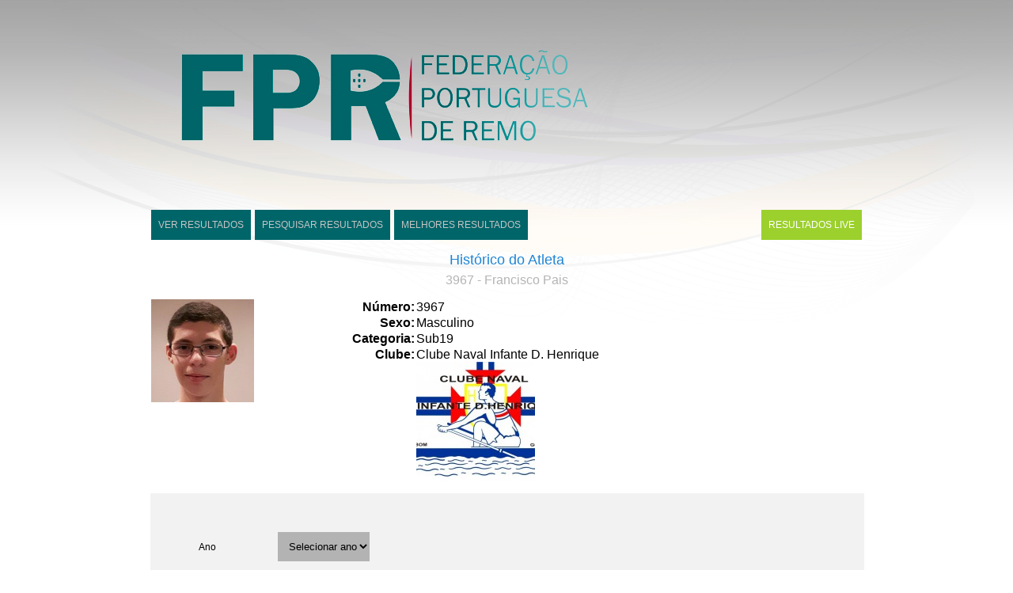

--- FILE ---
content_type: text/html; charset=UTF-8
request_url: https://resultados.fpremo.pt/index.php?verhistorico&atleta=3967&nome=Francisco%20Pais
body_size: 4177
content:















<html>
    <head>
        <script src="js/jquery-1.7.2.js"></script>
        <script src="js/jquery.form.js"></script>
        <script src="js/jquery.print.js"></script>
        <script src="js/provas.js"></script> 
        <script src="js/embarcacoes.js"></script>
        <script src="js/searchresults.js"></script>
        <script>
  (function(i,s,o,g,r,a,m){i['GoogleAnalyticsObject']=r;i[r]=i[r]||function(){
  (i[r].q=i[r].q||[]).push(arguments)},i[r].l=1*new Date();a=s.createElement(o),
  m=s.getElementsByTagName(o)[0];a.async=1;a.src=g;m.parentNode.insertBefore(a,m)
  })(window,document,'script','//www.google-analytics.com/analytics.js','ga');

  ga('create', 'UA-10629243-48', 'auto');
  ga('send', 'pageview');

</script>
        <link rel="stylesheet" type="text/css" href="css/style.css?v=3" media="screen">
        <link rel="stylesheet" type="text/css" href="css/print.css" media="print">
		<link rel="stylesheet" href="js/jquery.fancybox.css" type="text/css" media="screen" />
        <title>RESULTADOS FPR</title>
    </head>
    <body>
        <div class="topo">
        <center><div id="img_topo1"></div>
        <div id="img_topo2"></div>
        </center>
        </div>
        <div class="wrapper" >
            <header>
                
                <div class="menu">
                    <ul>
                       
                        <li class="others"><a href="index.php?provas" title="Ir para lista de provas">VER RESULTADOS</a></li>
                        <li class=" meio others"><a href="index.php?searchresults" title="Pesquisar lista de provas">PESQUISAR RESULTADOS</a></li>
                        <li class=" meio others"><a href="index.php?searchtimes" title="Melhores tempos">MELHORES RESULTADOS</a></li>
                        
                        <li class=" live_res others_live"><a href="index.php?live" title="Ir para lista de resultados live">RESULTADOS LIVE</a></li>
                        
                    </ul>
                </div>
            </header>
            <div class="content">


<div class="titulo_pagina">
        <h1>Histórico do Atleta</h1><br/>
        <h2>3967 - Francisco Pais</h2>
        <br/>
       
	
    <table width="100%" cellspacing="2">
    <tr>
    <td align="right" valign="top" width="130">
    <div class="foto"> 
	<a href="#"><span></span><img width="130" src="http://provas.fpremo.pt/Fotos/Agentes/3967.jpg" class="img_nofoto"/></a>
    </div>
    </td>
    <td align="left" width="90%" valign="top">
    <table width="100%" border="0">
    <tr>
    <td align="right" width="200">
    <b>N&uacute;mero:</b>
    </td>
    <td align="left">
    3967
    </td>
    </tr> <tr>
    <td align="right" width="200">
    <b>Sexo:</b>
    </td>
    <td align="left">
    Masculino </td>
    </tr>
 <tr>
    <td align="right" width="130">
    <b>Categoria:</b>
    </td>
    <td align="left" > Sub19</td>
    </tr>
    
    <tr>
    <td valign="top" align="right" width="130">
    <b>Clube:</b>
    </td>
    <td valign="top" align="left">Clube Naval Infante D. Henrique<div class="foto_dadosBio">
<img  align="top" border="0" src="http://provas.fpremo.pt/Fotos/Clubes/C11.jpg" class="img_nologo"/>
    </div>
    </td>
    </tr>
    </table>
    
    </td>
    </tr>
    </table><br/>     </div>

<form action="" method="post" name="form_search" id="form_search">
    <input name="page" value="verhistorico" type="hidden">
<div id="lista_de_filtros"> 
        <div class="opcoes_search_time espaco_topo"></div><br/>
        <div class="opcoes_search_time" id="opcao_ano"><label>Ano</label><select name="ano" id="ano" onchange="sumbit_form_search();"><option value="">Selecionar ano</option><option value='2023'>2023</option><option value='2022'>2022</option><option value='2020'>2020</option><option value='2019'>2019</option><option value='2018'>2018</option><option value='2017'>2017</option><option value='2016'>2016</option><option value='2015'>2015</option><option value='2014'>2014</option></select></div><br/>
        <!--<div class="opcoes_search_time" id="opcao_especialidade"><label>Especialidade</label><select id='especialidades' name='especialidades' onchange='sumbit_form_search();'> <option value=''>Selecionar especialidade</option><option value='' selected></option></select></div><br/>-->
        <div class="opcoes_search_time" id="opcao_tipo_prova_time"><label>Prova</label><select name="tipoprovas" id="tipoprovas" onchange="sumbit_form_search();">
            <option value="">Selecionar</option><option value='Campeonato'>Campeonato</option><option value='Campeonato%Velocidade'>Campeonato Velocidade</option><option value='Campeonato%Yole'>Campeonato Yole</option><option value='Campeonato%Fundo'>Campeonato Fundo</option><option value='Taça'>Ta&ccedil;a</option><option value='Testes%Avaliações'>Testes/Avaliações</option><option value='Outros'>Outros</option></select></div><br/>
        <div class="opcoes_search_time" id="opcao_categoria"><label>Embarca&ccedil;&atilde;o</label><select id='categoria' name='categoria' onchange='sumbit_form_search();'> <option value=''>Selecionar</option><option value='1x'>1x</option><option value='2-'>2-</option><option value='2x'>2x</option><option value='4+'>4+</option><option value='4-'>4-</option><option value='4x'>4x</option><option value='8+'>8+</option><option value='C1x'>C1x</option><option value='C2x'>C2x</option><option value='C4X+'>C4X+</option><option value='Y2X'>Y2X</option><option value='Y4+'>Y4+</option><option value='Y4x+'>Y4x+</option><option value='Y8+'>Y8+</option></select></div>


        <div class="clear"></div>
    </div>

    <div id="filtros_restantes">
        
        <label>Posi&ccedil;&atildeo</label>
        <input name="posicao" id="posicao" type="text" value="" placeholder="ex: 1 ou 1-3"/>

    </div>
    <div class="reset_form">Limpar filtros</div>
    <input type="submit" value="Pesquisar" id="submit_btn" name="submit_btn"/>

    <div class="clear" id="reset_paginacao">

    </div>
    

<!--    <a class="seehistory" href="index.php?verhistoricointernational&atleta=3967&nome=Francisco Pais">Ver histórico internacional</a>-->

    <div class="clear" id="reset_paginacao">

        <input type="hidden" id="atleta" name="atleta" value="3967" />
        <input type="hidden" id="nome" name="nome" value="Francisco Pais" />
        <div class="div_paginacao_historico">
            <label>Página </label><select name="paginacao" id="paginacao" onchange="sumbit_form_search_pagina();"> 
                <option value="1">1</option>            </select>
             <span class="spantotalresultados"> Tem 4 resultados no total</span>
        </div>
    </div>
</form> 
<div id="medalheiro">
    
    
        <table style=" font-size:12px;background: #fff;">
<tbody><tr style="  color: #fff;
  background-color: #6B6B6B;
  text-transform: uppercase;
  font-weight: normal;
  text-align:center;">
  <th style="padding:5px 5px;"><img src="https://resultados.fpremo.pt/img/gold.png" width="20px;"> </th>
  <th style="padding:5px 5px;"><img src="https://resultados.fpremo.pt/img/silver.png" width="20px;"></th>
  <th style="padding:5px 5px;"><img src="https://resultados.fpremo.pt/img/bronze.png" width="20px;"></th>
  <th style="padding:5px 5px;">Total</th></tr>
<tr align="left" valign="center" style="border-bottom: 1px solid rgb(190, 190, 190); font-size:12px; text-align:center;">
<td style="padding:0px 5px; ">0</td>
<td style="padding:0px 5px; ">0</td>
<td style="padding:0px 5px; ">0</td>
<td style="padding:0px 5px; background-color:rgb(224, 224, 224);">0</td>
</tr>

</tbody></table></div>
<div class="tabela_regatas">
     <div class="tabela_embarcacoes tabelas_search div_prova_">
                                            <table>
                                            <thead>
                                            <th colspan="4" class="th_left">
                                                2016, 
                                                Regata e Campeonato Nacional Velocidade em Shell , , Montemor-o-Velho - 2016 - 2x Juvenis Masculinos 3ª Eliminatória 15:30:00
                                                                                                
                                            </th>

                                           

                                            <th class="th_right">
                                                1500 m</th>
                                            </th>
                                            </thead>
                                            <tbody><tr class="impar_tr"><td width="15%">5</td><td width="15%">3967<br/>4436<br/></td><td width="40%"><a class="link_atleta" href="index.php?verhistorico&atleta=3967&nome=Francisco Pais ">Francisco Pais </a><br/><a class="link_atleta" href="index.php?verhistorico&atleta=4436&nome= Nuno Sousa Gonçalves"> Nuno Sousa Gonçalves</a><br/></td><td width="15%"><a class="link_clube" href="index.php?verhistoricoclube&clube=11">Infante</a></td><td width="15%">00:06:53.752</td></tr>
        </tbody>
    </table></div> <div class="tabela_embarcacoes tabelas_search div_prova_">
                                            <table>
                                            <thead>
                                            <th colspan="4" class="th_left">
                                                2016, 
                                                11ª Regata Internacional Litocar, , Montemor-o-Velho - 2016 - 2x Juvenis Masculinos 4ª Eliminatória 09:35:00
                                                                                                
                                            </th>

                                           

                                            <th class="th_right">
                                                500 m</th>
                                            </th>
                                            </thead>
                                            <tbody><tr class="par_tr"><td width="15%">22</td><td width="15%">3967<br/>1489<br/></td><td width="40%"><a class="link_atleta" href="index.php?verhistorico&atleta=3967&nome=Francisco Pais ">Francisco Pais </a><br/><a class="link_atleta" href="index.php?verhistorico&atleta=1489&nome= Francisco Paiva"> Francisco Paiva</a><br/></td><td width="15%"><a class="link_clube" href="index.php?verhistoricoclube&clube=11">Infante</a></td><td width="15%">00:01:51.416</td></tr>
        </tbody>
    </table></div> <div class="tabela_embarcacoes tabelas_search div_prova_">
                                            <table>
                                            <thead>
                                            <th colspan="4" class="th_left">
                                                2016, 
                                                11ª Regata Internacional Litocar, , Montemor-o-Velho - 2016 - 8+ Juvenis Masculinos  19:45:00
                                                                                                
                                            </th>

                                           

                                            <th class="th_right">
                                                2000 m</th>
                                            </th>
                                            </thead>
                                            <tbody><tr class="impar_tr"><td width="15%">6</td><td width="15%">1949<br/>2872<br/>4386<br/>2443<br/>1489<br/>3730<br/>3005<br/>3967<br/>1062<br/></td><td width="40%"><a class="link_atleta" href="index.php?verhistorico&atleta=1949&nome=Telmo Baptista ">Telmo Baptista </a><br/><a class="link_atleta" href="index.php?verhistorico&atleta=2872&nome= Rodrigo Cipriano "> Rodrigo Cipriano </a><br/><a class="link_atleta" href="index.php?verhistorico&atleta=4386&nome= Nuno Campos "> Nuno Campos </a><br/><a class="link_atleta" href="index.php?verhistorico&atleta=2443&nome= António Barros"> António Barros</a><br/><a class="link_atleta" href="index.php?verhistorico&atleta=1489&nome=Francisco Paiva ">Francisco Paiva </a><br/><a class="link_atleta" href="index.php?verhistorico&atleta=3730&nome= Alexandre Cunha "> Alexandre Cunha </a><br/><a class="link_atleta" href="index.php?verhistorico&atleta=3005&nome= Carlos Costa "> Carlos Costa </a><br/><a class="link_atleta" href="index.php?verhistorico&atleta=3967&nome= Francisco Pais"> Francisco Pais</a><br/><a class="link_atleta" href="index.php?verhistorico&atleta=1062&nome=Ana Sousa">Ana Sousa</a><br/></td><td width="15%"><a class="link_clube" href="index.php?verhistoricoclube&clube=11">Infante</a></td><td width="15%">00:07:25.544</td></tr>
        </tbody>
    </table></div> <div class="tabela_embarcacoes tabelas_search div_prova_">
                                            <table>
                                            <thead>
                                            <th colspan="4" class="th_left">
                                                2016, 
                                                Regata e Campeonato Nacional de Fundo, Melres, Gondomar - 2016 - 8+ Juvenis Masculinos  12:10:00
                                                                                                
                                            </th>

                                           

                                            <th class="th_right">
                                                4 km</th>
                                            </th>
                                            </thead>
                                            <tbody><tr class="par_tr"><td width="15%">5</td><td width="15%">1949<br/>2454<br/>4386<br/>1899<br/>4306<br/>4436<br/>3967<br/>1489<br/>2917<br/></td><td width="40%"><a class="link_atleta" href="index.php?verhistorico&atleta=1949&nome=Telmo Baptista ">Telmo Baptista </a><br/><a class="link_atleta" href="index.php?verhistorico&atleta=2454&nome= José Martins Ferreira "> José Martins Ferreira </a><br/><a class="link_atleta" href="index.php?verhistorico&atleta=4386&nome= Nuno Campos "> Nuno Campos </a><br/><a class="link_atleta" href="index.php?verhistorico&atleta=1899&nome= Fábio Alves"> Fábio Alves</a><br/><a class="link_atleta" href="index.php?verhistorico&atleta=4306&nome=Duarte Barbosa ">Duarte Barbosa </a><br/><a class="link_atleta" href="index.php?verhistorico&atleta=4436&nome= Nuno Sousa Gonçalves "> Nuno Sousa Gonçalves </a><br/><a class="link_atleta" href="index.php?verhistorico&atleta=3967&nome= Francisco Pais "> Francisco Pais </a><br/><a class="link_atleta" href="index.php?verhistorico&atleta=1489&nome= Francisco Paiva"> Francisco Paiva</a><br/><a class="link_atleta" href="index.php?verhistorico&atleta=2917&nome=César Pinto">César Pinto</a><br/></td><td width="15%"><a class="link_clube" href="index.php?verhistoricoclube&clube=11">Infante</a></td><td width="15%">00:14:49.46</td></tr>
        </tbody>
    </table></div></ul>
<div style="clear:both; float: none;"></div>

<div class="paginas_numeradas">
        
            <span class="spantotalresultados"> Tem 4 resultados no total</span>
        <div class="clear"></div>
        </div>

<script>
    /*PARA SE VERIFICAR SE EXISTE IMAGEM EM OUTRO SERVIDOR*/
    function ImageExist(url)
    {
        var img = new Image();
        img.src = url;
        return img.height != 0;
    }
    function verifica_fotos() {
        $(".img_nofoto").each(function () {



            if (!ImageExist($(this).attr('src')))
            {
                $(this).attr('src', 'http://provas.fpremo.pt/Fotos/Agentes/nofoto.gif');
            }
        });


        $(".img_nologo").each(function () {
            if (!ImageExist($(this).attr('src')))
            {
                $(this).attr('src', 'http://provas.fpremo.pt/Fotos/Clubes/nofoto.png');
            }
        });
    }


    setTimeout(function () {
        verifica_fotos()
    }, 1000);

</script>

</div>

<div class="opcao_imprimir"><img src="img/print.png"></div>
        


</div> <!--FECHAR DIV CONTENT DO TEMPLATE HEADER-->

</div> <!--FECHAR DIV WRAPPER DO TEMPLATE HEADER-->
<div class="wrapper_footer">
    <div class="footer_page">
   Todos os direitos reservados &copy; 2026 Federação Portuguesa de Remo By <a href="http://spotfokus.pt">Spotfokus</a>
</div>
</div>

<script>
    $(document).ready(function(){
        var x=500;
        var excesso=417;
        x=$(window).height()-excesso;
        $('.wrapper').css('min-height',x+'px');
        $(window).resize(function(){
            x=$(window).height()-excesso;
            $('.wrapper').css('min-height',x+'px');
        });
    });
</script>
<script defer src="https://static.cloudflareinsights.com/beacon.min.js/vcd15cbe7772f49c399c6a5babf22c1241717689176015" integrity="sha512-ZpsOmlRQV6y907TI0dKBHq9Md29nnaEIPlkf84rnaERnq6zvWvPUqr2ft8M1aS28oN72PdrCzSjY4U6VaAw1EQ==" data-cf-beacon='{"version":"2024.11.0","token":"8a3f751d1900410694ebacef122e0a44","r":1,"server_timing":{"name":{"cfCacheStatus":true,"cfEdge":true,"cfExtPri":true,"cfL4":true,"cfOrigin":true,"cfSpeedBrain":true},"location_startswith":null}}' crossorigin="anonymous"></script>
</body>

</html>
